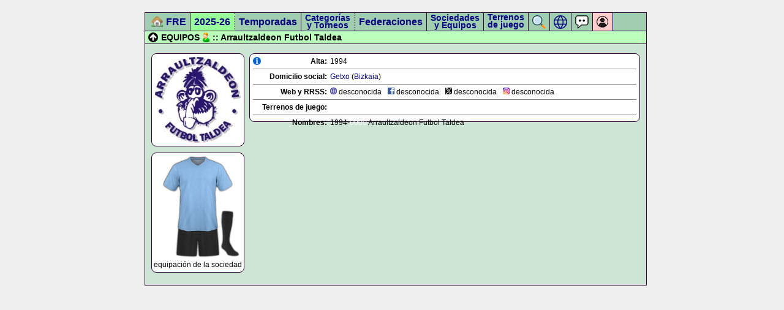

--- FILE ---
content_type: text/html; charset=UTF-8
request_url: https://futbol-regional.es/equipo.php?&Arraultzaldeon_F.T./12501
body_size: 2240
content:
<a name="top"></a>
<html>
<head>
<meta http-equiv="Content-Type" content="text/html" charset="UTF-8">
<link rel="stylesheet" href="_estilo.css?v=20251226234649" type="text/css">
<link rel="shortcut icon" href="/img/favicon/favicon.ico?v=1697705073" type="image/x-icon">
<script type="text/javascript">
function getParameterByName(name) {
    name = name.replace(/[\[]/, "\\[").replace(/[\]]/, "\\]");
    var regex = new RegExp("[\\?&]" + name + "=([^&#]*)"),
    results = regex.exec(location.search);
    return results === null ? "" : decodeURIComponent(results[1].replace(/\+/g, " "));
}
</script>

<script src="ajax.js"></script>

<script src="zz-sorttable.js"></script>

<script type="text/javascript" src="//ajax.googleapis.com/ajax/libs/jquery/1.8.3/jquery.min.js"></script>

<meta name="viewport" content="width=device-width, initial-scale=1">

<link rel="stylesheet" href="https://unpkg.com/leaflet@1.3.1/dist/leaflet.css" integrity="sha512-Rksm5RenBEKSKFjgI3a41vrjkw4EVPlJ3+OiI65vTjIdo9brlAacEuKOiQ5OFh7cOI1bkDwLqdLw3Zg0cRJAAQ==" crossorigin=""/>
<script src="https://unpkg.com/leaflet@1.3.1/dist/leaflet.js" integrity="sha512-/Nsx9X4HebavoBvEBuyp3I7od5tA0UzAxs+j83KgC8PU0kgB4XiK4Lfe4y4cgBtaRJQEIFCW+oC506aPT2L1zw==" crossorigin=""></script>

<script>
function actionForm(formid, act)
{
    document.getElementById(formid).action=act;
    document.getElementById(formid).submit();
}
</script>

<script>
$('.Show').click(function() {
    $('#target').show(0);
    $('.Show').hide(0);
    $('.Hide').show(0);
});
$('.Hide').click(function() {
    $('#target').hide(0);
    $('.Show').show(0);
    $('.Hide').hide(0);
});
</script>

</head>

<body>

<div id="todo">
    <div id="margen">
    </div>
    <div id="derecha">
        <div id="menu">
        	<a href="/">
            <div id="menu2" style="padding-left:10px;" title="Portada">
                <div style="float:left; top:8px;">
                <img src="img/local.png" width="19" height="19">
                </div>
                <div style="float:left; padding-left:5px; padding-top:1px;">
                FRE
                </div>
            </div>
            </a>

        	<a href="temporada.php?tem=2025-26">
            <div id="menu3" style="background:#99FF99; padding-top:6px;">
			2025-26            </div>
            </a>

        	<a href="temporadas.php">
            <div id="menu2" style="padding-top:6px;">
            Temporadas
            </div>
            </a>

        	<a href="categorias_torneos.php">
            <div id="menu3" style="padding-top:7px; font-size:14px;">
            	<div style="line-height:2px;">
                Categorías
                </div>
                <div style="line-height:23px; text-align:center;">
                y Torneos
                </div>
            </div>
            </a>

        	<a href="federaciones.php">
            <div id="menu2" style="padding-top:6px;">
            Federaciones
            </div>
            </a>

        	<a href="sociedades_equipos.php">
            <div id="menu2" style="padding-top:7px; font-size:14px;">
            	<div style="line-height:2px;">
                Sociedades
                </div>
                <div style="line-height:23px; text-align:center;">
                y Equipos
                </div>
            </div>
            </a>

            <a href="terrenos_de_juego.php">
            <div id="menu2" style="padding-top:6px; font-size:14px;" title="Terrenos de juego">
            	<div style="line-height:2px;">
                Terrenos
                </div>
                <div style="line-height:23px; text-align:center;">
                de juego
                </div>
            </div>

        	<a href="buscador.php">
            <div id="menu2" style="padding-top:4px;" title="Buscador">
                <img src="img/buscar_22.png">
            </div>
            </a>

        	<a href="redes_sociales.php">
            <div id="menu2" style="padding-top:4px;" title="Webs y RRSS">
                <img src="img/web_22.png">
            </div>
            </a>

        	<a href="foro">
            <div id="menu2" style="padding-top:4px;" title="Foro">
                <img src="img/foro_22.png">
            </div>
            </a>

        	<a href="colaborador.php">
            <div id="menu2" style="background:#FFCCCC; 
				border-right:1px solid; margin-left:0px;" title="Colaborador">
				<div style="float:left;">
                <img src="img/colaborador_20.png">
                </div>
                <div style="float:left; color:black; font-size:10px; padding-left:1px;">
                                </div>
            </div>
            </a>
        </div><title>[FRE]  Arraultzaldeon F.T. (equipo)</title>
<div id="derecha_sup_equ" style="font-weight:bold;"><div style="float:left; margin-right:5px;"><a href="#top"><img src="img/up-16.png" title="ir arriba"></a></div><div style="float:left;">EQUIPOS</div><div style="float:left; margin-left:5px; margin-right:5px;"><img src="img/sec_mas.png" title="senior masculino" style="vertical-align:bottom;"></div> :: Arraultzaldeon Futbol Taldea</div>
<div id="preinterior">
</div>
<div id="interior">


<div id="imagenes">
		<div id="escudo">
   	    <div id="espacio">
        </div>
		<img src="img/escudos_140/17316.jpg" align="absmiddle">	</div>
				<div id="indumentaria">
                <div style="height:170px; position:relative;">
                    <div style="position:absolute; left:110px; top:92px">
                        <img src="img/uni_medias/10.png" align="absmiddle" width="33" height="77">
                    </div>
                    <div style="position:absolute; left:37px; top:120px;">
                        <img src="img/uni_pantalon/10.png" align="absmiddle" width="76" height="50">
                    </div>
                    <div style="position:absolute; left:16px; top:5px;">
                        <img src="img/uni_camiseta/4.png" align="absmiddle" width="118" height="125">
                    </div>
                    <div style="position:absolute; left:10px; top:0px;">
                        <img src="img/uniforme.png" align="absmiddle" width="134" height="164">
                    </div>
                </div>
                <div style="padding-top:5px;">
                    equipación de la sociedad
					                </div>
			</div>
			</div>

<div id="texto">
	<div id="informacion">
	    <div style="float:left; margin-right:20px; position:absolute; z-index:1;">
    <img src="img/info.png" class="clicker" tabindex="1" title="información">
    <div class="hiddendiv" style="top:-4px; left:2px;">
    - <b>equipo</b> creado hace tiempo por el <b>administrador</b>.
    </div>
    </div>
        <div style="float:left; width:121px; text-align:right; font-weight:bold;">
	Alta:    </div>
    <div style="float:left; width:500px; padding-left:5px;">
    1994    </div>
        <div style="clear:both;"></div>
    <div style="border-top:solid 1px grey; margin-top:5px; margin-bottom:5px;"></div>
    <div style="float:left; width:121px; text-align:right; font-weight:bold;">
    Domicilio social:    </div>
    <div style="float:left; width:500px; padding-left:5px;">
    <a href="municipio.php?Getxo&mun=16056">Getxo</a> (<a href="provincia.php?Bizkaia&pro=19">Bizkaia</a>)<br>    </div>
			<div style="clear:both;"></div>
		<div style="border-top:solid 1px grey; margin-top:5px; margin-bottom:5px;"></div>
		<div style="float:left; width:121px; text-align:right; font-weight:bold;">
		Web y RRSS:
		</div>
		<div style="float:left;">
		<div style="float:left; max-width:120px; padding-left:5px; white-space:nowrap; overflow:hidden; text-overflow:ellipsis;">
    	<img src="img/web.png" title="web">  desconocida        </div>

                    <div style="float:left; max-width:120px; padding-left:10px; white-space:nowrap; overflow:hidden; text-overflow:ellipsis;">
            <img src="img/facebook.png" title="facebook"> desconocida            </div>
                        <div style="float:left; max-width:120px; padding-left:10px; white-space:nowrap; overflow:hidden; text-overflow:ellipsis;">
            <img src="img/x.png" title="x (twitter)"> desconocida            </div>
                        <div style="float:left; max-width:120px; padding-left:10px; white-space:nowrap; overflow:hidden; text-overflow:ellipsis;">
            <img src="img/instagram.png" title="instagram"> desconocida            </div>
                	</div>
            <div style="clear:both;"></div>
    <div style="border-top:solid 1px grey; margin-top:5px; margin-bottom:5px;"></div>
    <div style="float:left; width:121px; text-align:right; font-weight:bold;">
    Terrenos de juego:    </div>
    <div style="float:left; width:500px; padding-left:5px;">
        </div>
			<div style="clear:both;"></div>
		<div style="border-top:solid 1px grey; margin-top:5px; margin-bottom:5px;"></div>
		<div style="float:left; width:121px; text-align:right; font-weight:bold;">
		Nombres: 
		</div>
		<div style="float:left; width:500px; padding-left:5px;">
        1994-<font color="FFFFFF">0000</font> Arraultzaldeon Futbol Taldea<br>

--- FILE ---
content_type: text/css
request_url: https://futbol-regional.es/_estilo.css?v=20251226234649
body_size: 5283
content:
em@charset "utf-8";

<style type="text/css">

:root {
	--fondo_flojo: #E4F0E8;					/* verde pastel muy claro */
	--fondo: #CFE5D6;						/* verde pastel claro */
	--fondo_fuerte: #A5CDB2;				/* verde pastel oscuro */
	
	--color_primero: #99FF99;				/* verde claro */
	--color_primero_fuerte: #66FF66;		/* verde oscuro */
	--color_primero_claro: #E1FFE1;			/* verde muy oscuro */
	
	--color_segundo: #CCECFF;				/* azul claro */
	--color_clasificacion: #000E63;			/* azul oscuro */
	
	--color_encabezamiento: #FCF5C1;		/* amarillo muy claro */
	--color_tercero: #FFFF99;				/* amarillo claro */
	--color_seleccionado: #FFF29B;			/* amarillo medio */
	--color_participantes: #A3A21B;			/* amarillo oscuro */
	--color_barra: #A3A21B;					/* amarillo oscuro */
	
	--color_ultimo_claro: #FFE1E1;			/* rojo muy claro */
	--color_ultimo: #FFCCCC;				/* rojo claro */
	--color_ultimo_fuerte: #FF9999;			/* rojo oscuro */
	
	--color_distinto: #EDEDED;				/* gris claro */
	--color_baja: #D8D8D8;					/* gris */
	--color_torneo: #D8D8D8;				/* gris */	
}

table.sortable thead {
    background-color: #eee;
    color: #666666;
    font-weight: bold;
    cursor: default;
}

table.sortable {
	border-collapse: collapse;
	border: none;
	background: #FFF;
	border-bottom: 1px solid #999;
}
table.sortable th {
	font-size: 13px;
	padding: 2px 4px 2px 4px;
	background: #FCF5C1;
	border: 1px solid #999;
	vertical-align: middle;
	height: 25px;
    cursor: pointer;
}
table.sortable th:hover {
	background: #FFE84B;
}
table.sortable th.invisible {
	border: 0px;
	background: #CDE5D5;
	vertical-align: middle;
	height: 25px;
}
table.sortable td {
	font-size: 12px;
	padding: 2px 4px 2px 4px;
	border: 1px solid #999;
	vertical-align: top;
	vertical-align: middle;
	height: 25px;
}

table.bdd tr:nth-child(odd) td {
}
/**
table.bdd tr:nth-child(even) td {
    background-color: #EBEBEB;
}
table.clasificacion tr:hover {
	background: #FCF3C4;
}
**/
table.bdd {
	border-collapse: collapse;
	border: none;
	border-top: 1px solid #999;
	border-bottom: 1px solid #999;
}
table.bdd th {
	font-size: 13px;
	padding: 2px 4px 2px 4px;
	background: #FCF5C1;
	border-right: 1px solid #999;
	border-bottom: 1px solid #999;
	border-left: 1px solid #999;
	vertical-align: middle;
	height: 25px;
}
table.bdd td {
	font-size: 12px;
	padding: 2px 4px 2px 4px;
	background: #FFFFFF; /** antes #D6D6D6 **/
	border-right: 1px solid #999;
	border-left: 1px solid #999;
	border-top: 1px solid #999;
	vertical-align: middle;
	height: 25px;
}
table.bdd2 {
	border-collapse: collapse;
	border: none;
	border-top: 1px solid #999;
	border-bottom: 1px solid #999;
}
table.bdd2 th {
	font-size: 13px;
	padding: 2px 4px 2px 4px;
	background: #FCF5C1;
	border-right: 1px solid #999;
	border-bottom: 1px solid #999;
	border-left: 1px solid #999;
	vertical-align: middle;
	height: 25px;
}
table.bdd2 td {
	font-size: 12px;
	padding: 2px 4px 2px 4px;
	border-right: 1px solid #999;
	border-left: 1px solid #999;
	border-top: 1px solid #999;
	vertical-align: middle;
	height: 25px;
}

table.equipo {
	border-collapse: collapse;
	border: none;
	border-top: 1px solid #999;
	border-bottom: 1px solid #999;
	border-left: 1px solid #999;
}
table.equipo th {
	font-size: 13px;
	padding: 2px 4px 2px 4px;
	background: #FCF5C1;
	border-right: 1px solid #999;
	border-bottom: 1px solid #999;
	border-left: 1px solid #999;
	vertical-align: middle;
	height: 25px;
}
table.equipo td {
	font-size: 12px;
	padding: 2px 4px 2px 4px;
	border-right: 1px solid #999;
	border-bottom: 1px solid #999;
	border-left: 1px solid #999;
	vertical-align: middle;
	height: 25px;
}

table.clasificacion {
	border-collapse: collapse;
	border: none;
	background: #FFF;
	border-bottom: 1px solid #999;
}
table.clasificacion th {
	font-size: 13px;
	padding: 2px 4px 2px 4px;
	background: #FCF5C1;
	border: 1px solid #999;
	vertical-align: middle;
	height: 25px;
}
table.clasificacion th.invisible {
	border: 0px;
	background: #CDE5D5;
	vertical-align: middle;
	height: 25px;
}
table.clasificacion td {
	font-size: 12px;
	padding: 2px 4px 2px 4px;
	border: 1px solid #999;
	vertical-align: top;
	vertical-align: middle;
	height: 25px;
}

select {
}
 
option {
}

body {
	font-family: Geneva, Arial, Helvetica, sans-serif;
	font-size: 10px;
	color: #000000;
	text-align: left;
	margin-left: 20px;
	margin-top: 0px;
	background: #F0F0F0;
}

a:link {
	text-decoration: none;
	color: navy;
}
a:visited {
	text-decoration: none;
	color: navy;
}
a:hover {
	text-decoration: none;
	color: blue;
}
a:active {
	text-decoration: none;
	color: navy;
}

a.retirado:link {
	text-decoration: none;
	color: red;
}
a.retirado:visited {
	text-decoration: none;
	color: red;
}
a.retirado:hover {
	text-decoration: none;
}
a.retirado:active {
	text-decoration: none;
	color: red;
}

.negrita {
	font-weight: bold;
}
.menu {
	font-weight: bold;
	font-size: 10px;
}
.letra_encabezado {
	color: #000000;
	font-size: 10px;
	font-weight: bold;
	text-align: center;
}
.letra_ant {
	color: #FFFF99;
	font-size: 10px;
}
.sin_borde {
	border-width: 0;
}
.mayusculas {
    text-transform: uppercase;
	font-weight: bold;
}
.centrado {
	text-align: center;
}
.enlace_ancla {
	font-weight: bold;
	float: left;
	padding: 5px;
	margin: 2px;
	border: 1px solid #000;
	background: #A1CEB0;
	border-radius: 10px 10px 0px 0px;
	-moz-border-radius: 10px 10px 0px 0px;
	-webkit-border-radius: 10px 10px 0px 0px;
}
.tablagen {
	display: table;
	background-color: #FFFFFF;
	border-top: 1px solid #999;
	border-right: 1px solid #999;
}
.fila_enc {
	display: table-row;
	border: none;
	font-weight: bold;
	background-color: #FCF5C1;
	vertical-align: middle;
	height: 25px;
}
.fila {
	display: table-row;
	border: none;
}
.fila2 {
	display: table-row;
	border: none;
}
.fila_gris {
	display: table-row;
	border: none;
	background: #F0F0F0;
}
.fila_gris2 {
	display: table-row;
	border: none;
	background: #F0F0F0;
}
.fila:hover {
	background: #FCF3C4;
}
.fila_gris:hover {
	background: #FCF3C4;
}
.col {
	display: table-cell;
	border-bottom: 1px solid #999;
	border-left: 1px solid #999;
	padding: 3px;
	vertical-align: middle;
	height: 25px;
}
.col2 {
	display: table-cell;
	border-bottom: 1px solid #999;
	border-left: 1px solid #999;
	padding: 3px;
	margin:0px auto;
    text-align:center;
	vertical-align: middle;
	height: 25px;
}
.bg_white {
	background-color: white;
}
.col3 {
	display: table-cell;
	text-align: right;
	border-bottom: 1px solid #999;
	border-left: 1px solid #999;
	padding: 3px;
	vertical-align: middle;
	height: 25px;
}
.col4 {
	display: table-cell;
	text-align: right;
	white-space: nowrap;
	border-bottom: 1px solid #999;
	border-left: 1px solid #999;
	padding: 3px;
	vertical-align: middle;
	height: 25px;
}
.jornada {
	display: table-cell;
	border-bottom: 1px solid #999;
	border-left: 1px solid #999;
	padding: 3px;
	margin:0px auto;
    text-align:center;
	vertical-align: middle;
	height: 25px;
	background: #A5CDB2;
}
.jornada:hover {
	display: table-cell;
	border-bottom: 1px solid #999;
	border-left: 1px solid #999;
	padding: 3px;
	margin:0px auto;
    text-align:center;
	vertical-align: middle;
	height: 25px;
	background: #99FF99;
}

################### ini ESCUDOS.PHP ###################

.tabla_escudo {
	display: table;
	background-color: #FFFFFF;
}
.fila_escudo {
	display: table-row;
}
.columna_escudo {
	display: table-cell;
	background-color: #FFFFFF;
	text-align: center;
	padding: 3px;
	vertical-align: bottom;
	width: 195px;
}

.div_equipo {
	display: table-cell;
	background-color: #FFFFFF;
	text-align: center;
	vertical-align: top;
	width: 200px;
}
.div_equipo2 {
	display: table-cell;
	text-align: center;
	vertical-align: top;
	width: 200px;
}
.div_imagenes {
	float: left;
	display: table-cell;
	background-color: #FFFFFF;
	text-align: center;
	padding-top: 5px;
	width: 98px;
}
.div_imagenes2 {
	float: left;
	display: table-cell;
	text-align: center;
	padding-top: 5px;
	width: 98px;
}
.div_info {
	clear: both;
	float: left;
	display: table-cell;
	background-color: #FFFFFF;
	text-align: center;
	padding-top: 5px;
	padding-bottom: 5px;
	vertical-align: bottom;
	width: 190px;
}
.div_info2 {
	clear: both;
	float: left;
	display: table-cell;
	text-align: center;
	padding-top: 5px;
	padding-bottom: 5px;
	vertical-align: bottom;
	width: 190px;
}

################### fin ESCUDOS.PHP ###################

.twitter {
	border: 1px solid #999;
	padding: 5px;
	width: 520px;
}

.ajustar {
width: 1;
float: left;
white-space: pre; /* CSS 2.0 */
white-space: pre-wrap; /* CSS 2.1 */
white-space: pre-line; /* CSS 3.0 */
white-space: -pre-wrap; /* Opera 4-6 */
white-space: -o-pre-wrap; /* Opera 7 */
white-space: -moz-pre-wrap; /* Mozilla */
white-space: -hp-pre-wrap; /* HP */
word-wrap: break-word; /* IE 5+ */
border-width: 0;
background: #DBEADB;
}

#todo {
	margin: 0 auto;
	width: 820px;
}
#margen {
	height: 20px;
	width: 820px;
	background: #F0F0F0;
	position: fixed; 
	z-index: 402;
}

#derecha {
	clear: right;
	float: right;
	width: 818px;
	overflow: auto;
	margin-left: 10px;
	margin-bottom: 20px;
	margin-top: 20px;
	background-color: #CDE5D5;
	border: 1px solid #303;
	position: relative;
}
#derecha_sup_ini,#derecha_sup_bdd,#derecha_sup_soc,#derecha_sup_equ,#derecha_sup_cla,#derecha_sup_his,#derecha_sup_fic,#derecha_sup_bus {
	width: 808px;
	border: 1px solid #303;
	font-size: 14px;
	padding: 2px 5px;
	position: fixed;
	margin-left: -1px;
	margin-top: 29px;
	z-index: 402;
}
#derecha_sup_ini {
	background: #CECECE;
}
#derecha_sup_bdd {
	background: #BFBFFF;
}
#derecha_sup_soc {
	background: #FCBFBF;
}
#derecha_sup_equ {
	background: #BCFFBC;
}
#derecha_sup_cla {
	background: #FCF5C1;
}
#derecha_sup_his {
	background: #F9CB9C;
}
#derecha_sup_fic {
	background: #F7B2FA;
}
#derecha_sup_bus {
	background: #9C9;
}
#preinterior {
	border-top: 1px solid #303;
	background: #CDE5D5;
	width: 818px;
	height: 10px;
	position: fixed;
	margin-top: 50px;
	z-index: 402;
}
#interior {
	font-size: 12px;
	width: 798px;
	overflow: auto;
	margin: 61px 0px 0px 0px;
	padding: 5px 10px 10px 10px;
}
#federaciones {
	float: left;
	text-align: center;
	display: table-cell;
}
#espacio_cabecera {
	height: 6px;
}
#menu {
	width: 818px;
	height: 30px;
	background: #A1CEB0;
	border: 1px solid #303;
	position: fixed;
	margin-top: -1px;
	margin-left: -1px;
	z-index: 402;
	font-size: 16px;
	font-weight: bold;
}
#menu2 {
	float: left;
	height: 25px;
	border-right: 1px solid #303;
	padding: 5px 6px 0px 6px;
}
#menu3 {
	float: left;
	height: 25px;
	border-right: 2px dotted grey;
	padding: 5px 6px 0px 6px;
}
#imagenes {
	margin: 0px 5px 0px 0px;
	float: left;
	width: 150px;
	padding: 0px 0px 10px 0px;
}
#texto {
	float: left;
	margin: 0px 0px 0px 5px;
	padding: 0px 0px 10px 0px;
}
#escudo {
	background: #FFF;
	border: 1px solid #303;
	border-radius: 8px; 
	-moz-border-radius: 8px;
	-webkit-border-radius: 8px;
	width: 150px;
	text-align: center;
	padding: 0px 0px 5px 0px;
}
#espacio {
	height: 5px;
	width: 150px;
}
#indumentaria {
	background: #FFF;
	border: 1px solid #303;
	border-radius: 8px; 
	-moz-border-radius: 8px;
	-webkit-border-radius: 8px;
	width: 150;
	text-align: center;
	padding: 0px 0px 5px 0px;
	margin: 10px 0px 0px 0px;
}
#indumentaria2 {
	background: #F00;
	width: 150;
	text-align: center;
	padding: 0px 0px 5px 0px;
	margin: 10px 0px 0px 0px;
}
#masescudos {
	background: #FFF;
	border: 1px solid #303;
	border-radius: 8px; 
	-moz-border-radius: 8px;
	-webkit-border-radius: 8px;
	width: 150px;
	text-align: center;
	padding: 5px 0px 5px 0px;
	margin: 20px 0px 0px 0px;
}
#informacion {
	width: 626px;
	background: #FFF;
	border: 1px solid #303;
	border-radius: 8px; 
	-moz-border-radius: 8px;
	-webkit-border-radius: 8px;
	text-align: left;
	font-size: 12px;
	margin: 0px 0px 0px 0px;
	padding: 5px 5px 5px 5px;
}
#participaciones {
	width: 626px;
	background: #FFF;
	border: 1px solid #303;
	border-radius: 8px; 
	-moz-border-radius: 8px;
	-webkit-border-radius: 8px;
	text-align: left;
	font-size: 12px;
	margin: 10px 0px 0px 0px;
	padding: 5px 5px 5px 5px;
}
#info_titulo {
	width: 120px;
	text-align: right;
	font-weight: bold;
	display: table-cell; 
	z-index: 0;
}
#info_texto {
	width: 501px;
	position: relative;
	left: 5px;
	display: table-cell;
}
#calendario {
	width: 798px;
    display: inline-block;
}
#logo_fed1 {
	float: right;
	width: 100px;
}
#logo_fed2 {
}

#competicion {
}
#clasificaciones {
	clear: both;
	font-size: 12px;
	overflow: auto;
	margin: 70px 10px 0px 10px;
	padding: 0px 0px 0px 0px;
}
#clasificacion1 {
	float: left;
	font-size: 12px;
	overflow: auto;
	margin: 0px 0px 0px 0px;
	padding: 6px 5px 0px 0px;
}
#clasificacion2 {
	float: right;
	font-size: 12px;
	overflow: auto;
	margin: 0px 0px 0px 0px;
	padding: 0px 0px 0px 0px;
}
#clasificacion1-2015 {
	float: left;
	width: 389px;
	font-size: 12px;
	overflow: auto;
	margin: 0px 0px 0px 0px;
	padding: 0px 10px 0px 0px;
}
#clasificacion2-2015 {
	float: right;
	font-size: 12px;
	overflow: auto;
	margin: 0px 0px 0px 0px;
	padding: 0px 0px 0px 0px;
}
#comentarios {
	clear: both;
	font-size: 12px;
	overflow: auto;
	padding: 0px 10px 10px 10px;
}
#post-clasificacion {
	font-size: 12px;
	width: 799px;
	overflow: auto;
	padding: 10px 9px 10px 10px;
}
#temporada {
	background: #A1CEB0;
	width: 69px;
	height: 20px;
	vertical-align: middle;
	font-size: 14px;
	font-weight: bold;
	border-radius: 10px 10px 0px 0px;
	-moz-border-radius: 10px 10px 0px 0px;
	-webkit-border-radius: 10px 10px 0px 0px;
	border: 1px solid #000;
	padding: 5px 0px 0px 0px;
}
#partido1 {
    display: inline-block;
	border: 1px solid #000;
	background: #A1CEB0;
	border-top: 1px solid #000;
	border-left: 1px solid #000;
	border-bottom: 0px;
	border-right: 0px;
}
#partido2 {
	padding: 5px;
	border-right: 1px solid #000;
	border-bottom: 1px solid #000;
	float: left;
}
#col_tabla {
	display: table;
	border-top: 1px solid #000;
	border-left: 1px solid #000;
}
#col_fila {
	display: table-row;
}
#col_celda {
	display: table-cell;
	background: #FFF;
	border-right: 1px solid #000;
	border-bottom: 1px solid #000;
	padding: 5px;
	height: 15px;
	vertical-align: middle;
}
#log {
	clear: both;
}
#log_fecha {
	float: left;
	padding: 5px;
}
#log_usuario {
	float: left;
	padding: 5px;
	background: #A1CEB0;
}
#log_info {
	float: left;
	padding: 5px;
}

/* TEMPORADA.PHP | FEDERACION-TEM.PHP */

#tem-federaciones {
	clear: both;
	float: left;
	padding: 0px 0px 0px 0px;
}
#tem-federacion {
	clear: both;
	background: #A1CEB0;
	padding: 8px;
	text-align: left;
	padding-left: 10px;
	font-size: 14px;
    font-weight: bold;
	border: 1px solid #000;
	border-radius: 10px 10px 0px 0px;
	-moz-border-radius: 10px 10px 0px 0px;
	-webkit-border-radius: 10px 10px 0px 0px;
}
#menu_index {
	float: left;
	padding: 0 1 0 0;
}
#menu_index2 {
	clear: both;
	background: #A1CEB0;
	padding: 8px;
    font-weight: bold;
	border: 1px solid #000;
	border-radius: 10px 10px 0px 0px;
	-moz-border-radius: 10px 10px 0px 0px;
	-webkit-border-radius: 10px 10px 0px 0px;
}
#tem-categorias {
	clear: both;
	float: left;
	padding: 10px 10px 0px 10px;
}
#tem-categoria {
	clear: both;
	padding: 8px;
	margin: 5px 0px 0px 0px;
    font-weight: bold;
	border: 1px solid #000;
	border-radius: 10px 10px 10px 10px;
	-moz-border-radius: 10px 10px 10px 10px;
	-webkit-border-radius: 10px 10px 10px 10px;
}
#tem-competiciones {
	clear: both;
	float: left;
	padding: 0px 10px 0px 30px;
}
#tem-competicion {
	float: left;
	padding: 8px;
	height: 12px;
	margin: 5px 5px 0px 0px;
    font-weight: bold;
	border: 1px solid #000;
	border-radius: 10px 10px 10px 10px;
	-moz-border-radius: 10px 10px 10px 10px;
	-webkit-border-radius: 10px 10px 10px 10px;
}

#popupimagen{
border: none;
position: relative;
background: transparent;
z-index: 0;
}
#popupimagen:hover{
background: transparent;
z-index: 60;
}
#popupimagen span{
visibility: hidden;
background-color: #ffffff;
padding: 4px;
border: 1px solid #000000;
left: -1150px;
top: -1150px;
color: #8C8C8C;
position: absolute;
text-decoration: none;
}
#popupimagen:hover span{
top: -30px;
visibility: visible;
left: 55px;
}
#popupimagen span img{
padding: 2px;
border: none;
}

#mapa {
width: 100%;
height: 500px;
border: 1px solid #000;
}

#geo_derecha {
	float: right;
	width: 257px;
}

#mapa_municipio {
	top: 3px;
	width: 255px;
	height: 500px;
	border: 1px solid #000;
}

#tdj_izq {
	margin: 0px 5px 0px 0px;
	float: left;
	width: 300px;
	padding: 0px 0px 10px 0px;
}
#tdj_fot {
	background: #FFFFFF;
	border: 1px solid #303;
	border-radius: 8px; 
	-moz-border-radius: 8px;
	-webkit-border-radius: 8px;
	width: 300px;
	text-align: center;
	padding: 5px 0px 5px 0px;
}
#tdj_map {
	background: #FFFFFF;
	border: 1px solid #303;
	border-radius: 8px; 
	-moz-border-radius: 8px;
	-webkit-border-radius: 8px;
	width: 300px;
	height: 300px;
	text-align: center;
	padding: 0px 0px 5px 0px;
	margin: 10px 0px 0px 0px;
}
#tdj_der {
	width: 486px;
	float: left;
	margin: 0px 0px 0px 5px;
	padding: 0px 0px 10px 0px;
}
#tdj_con {
	width: 476px;
	background: #FFFFFF;
	border: 1px solid #303;
	border-radius: 8px; 
	-moz-border-radius: 8px;
	-webkit-border-radius: 8px;
	text-align: left;
	font-size: 12px;
	margin: 0px 0px 0px 0px;
	padding: 5px 5px 5px 5px;
}
#tdj_con1a {
	width: 120px;
	text-align: right;
	font-weight: bold;
	display: table-cell; 
	z-index: 0;
}
#tdj_con1b {
	width: 351px;
	position: relative;
	left: 5px;
	display: table-cell;
}
#tdj_con2 {
	width: 476px;
	background: #FFFFFF;
	border: 1px solid #303;
	border-radius: 8px; 
	-moz-border-radius: 8px;
	-webkit-border-radius: 8px;
	text-align: left;
	font-size: 12px;
	margin: 10px 0px 0px 0px;
	padding: 5px 5px 5px 5px;
}
#hr2 {
	border: 3px solid #666;
	border-radius: 300px/10px;
	height: 0px;
	text-align: center;
}

#myDiv{ 
 margin:0px;
 width:500px;
}

#myDiv2{ 
 margin:0px;
 width:500px;
}

#myDiv3{ 
 margin:0px;
 width:500px;
}

#myDiv4{ 
 margin:0px;
 width:500px;
}

.sugerencias:hover{
 background-color:#D3D3D3;
 cursor:default; 
}

#bus{
 background-image:url('search.png');
 background-size:25px 23px;/*tamano imagen*/
 background-repeat:no-repeat;
 background-position:right;
 border-radius: 5px;
 border-style:solid;
 border-color:#1E90FF;
 border-width:1px;
 height:25px;
 color:#808080;
}

#bus2{
 background-image:url('search.png');
 background-size:25px 23px;/*tamano imagen*/
 background-repeat:no-repeat;
 background-position:right;
 border-radius: 5px;
 border-style:solid;
 border-color:#1E90FF;
 border-width:1px;
 height:25px;
 color:#808080;
}

#bus3{
 background-image:url('search.png');
 background-size:25px 23px;/*tamano imagen*/
 background-repeat:no-repeat;
 background-position:right;
 border-radius: 5px;
 border-style:solid;
 border-color:#1E90FF;
 border-width:1px;
 height:25px;
 color:#808080;
}

#bus4{
 background-image:url('search.png');
 background-size:25px 23px;/*tamano imagen*/
 background-repeat:no-repeat;
 background-position:right;
 border-radius: 5px;
 border-style:solid;
 border-color:#1E90FF;
 border-width:1px;
 height:25px;
 color:#808080;
}

#cuadro_honor_celda {
	float: left;
	background: #FFF;
	border: 1px solid #303;
	border-radius: 8px; 
	-moz-border-radius: 8px;
	-webkit-border-radius: 8px;
	width: 175px;
	text-align: center;
	margin: 5px 10px 5px 0px;
	padding: 5px 0px 5px 0px;
}
#cuadro_honor_celda:hover {
	background-color: #FCF5C1;;
}

.suggest-element {
	width: 580px;
	margin-top: -1px;
	cursor: pointer;
	background-color: #ECECEC;
	padding: 5px;
	float: left;
	border: 1px solid;
}

.suggest-element:hover {
	background-color: #999999;
	color: white;
}

.suggest-element2 {
	width:100%;
	cursor:pointer;
	background-color: #ECECEC;
	margin-top: 1px;
	padding-bottom: 5px;
	padding: 5px;
	float:left;
}

.suggest-element2:hover {
	background-color:#999999;
	color:#FFFFFF;
}

.suggest-element3 {
	width:100%;
	cursor:pointer;
	background-color: #ECECEC;
	margin-top: 1px;
	padding-bottom: 5px;
	padding: 5px;
	float:left;
}

.suggest-element3:hover {
	background-color:#999999;
	color:#FFFFFF;
}

.suggest-element4 {
	width: 785px;
	margin-top: 2px;
	cursor: pointer;
	background-color: #ECECEC;
	padding: 5px;
	float: left;
	border: 1px solid;
}

.suggest-element4:hover {
	background-color: #CCCCCC;
	color: blue;
}

.suggestions {
	width: 600px;/*
	height: 155px;*/
	overflow: auto;
}

.suggestions .item{
    float: left;
    width: 590px;
}

#suggestions {
	width: 600px;/*
	height: 155px;*/
	overflow: auto;
}

#suggestions .item{
    float: left;
    width: 590px;
}



#suggestionss {
	width: 160px;
	overflow: auto;
	z-index: 1000;
}

#suggestionss .item{
    float: left;
    width: 150px;
	z-index: 1000;
}

.suggest-element_elim {
	width: 340px;
	cursor: pointer;
	background-color: white;
	padding-bottom: 5px;
	padding: 5px;
	float: left;
	text-align: left;
	border: 1px solid;
	margin-top: -1px;
}

.suggest-element_elim:hover {
	background-color: #99FF99;
	color: black;
}

.busqueda_vacia {
	background-color: #ECECEC;
	margin-top: 1px;
	padding-bottom: 5px;
	padding: 5px;
	float: left;
	text-align: left;
	border: 1px solid;
	font-weight: bold;
}



#alerta {
    margin-top:1 0px;
    display: none;
}

#alerta p {
    color: mediumseagreen;
}

.añadir {
	border:1px solid #6E6E6E;
	background-color:#A3FDA1;
	border-radius:5px;
	padding:5px;
}

input.añadir[type="submit"]:hover {
    border: 1px solid #000;
	background-color:#7BFC75;
	cursor:pointer;
}

.modificar {
	border:1px solid #6E6E6E;
	background-color:#CEEDFE;
	border-radius:5px;
	padding:5px;
}

input.modificar[type="submit"]:hover {
    border: 1px solid #000;
	background-color:#33CCFF;
	cursor:pointer;
}

.boton {
	border: 1px solid black;
	background-color: #A5CDB2;
	border-radius: 5px;
	padding: 5px;
}

.menu_index {
	float: left;
	padding: 0 1 0 0;
}

.menu_index2 {
	clear: both;
	padding: 8px;
    font-weight: bold;
	border: 1px solid #000;
	border-radius: 10px 10px 0px 0px;
	-moz-border-radius: 10px 10px 0px 0px;
	-webkit-border-radius: 10px 10px 0px 0px;
}

.menu_index3 {
	color: navy;
	clear: both;
	padding: 8px;
    font-weight: bold;
	border: 1px solid #000;
	border-radius: 10px 10px 0px 0px;
	-moz-border-radius: 10px 10px 0px 0px;
	-webkit-border-radius: 10px 10px 0px 0px;
}

.suspendidos {
	background: #B68422;
	color: white;
}

.pendientes {
	background: #F80000;
	color: white;
}

.hoy {
	background: green;
	color: white;
}

.otros_dias {
	background: #A5CDB2;
}

.siguiente {
	border: 1px solid #6E6E6E;
	color: #000;
	background-color: #A3FDA1;
	border-radius: 5px;
	padding: 5px;
}

.siguiente:hover {
    border: 1px solid #000;
	color: #000;
	background-color: #7BFC75;
	cursor: pointer;
}

.anterior {
	border: 1px solid #6E6E6E;
	color: #000;
	background-color: #FCCBCC;
	border-radius: 5px;
	padding: 5px;
}

.anterior:hover {
    border: 1px solid #000;
	color: #000;
	background-color: #FA9899;
	cursor: pointer;
}

.com_calendario {
	float: left;
	margin-right: 10px;
	border: 1px solid grey;
	background: white;
	padding: 2 3 2 3;
	border-radius: 5px;
}

.com_calendario:hover {
	background-color: #FFFF99;
	cursor: pointer;
}

.com_mapa {
	clear:both;
	float: left;
	margin-right: 10px;
	border: 1px solid grey;
	background: white;
	margin-top:5px;
	padding: 2 3 2 3;
	border-radius: 5px;
}

.com_mapa:hover {
	background-color: #FFFF99;
	cursor: pointer;
}

.deshabilitado {
	border: 1px solid #6E6E6E;
	color: #000;
	background-color: #D8D8D8;
	border-radius: 5px;
	padding: 5px;
	text-decoration: line-through;
}

.deshabilitado:hover {
    border: 1px solid #000;
	color: #000;
	background-color: #D8D8D8;
	text-decoration: line-through;
}

.borrar {
	border:1px solid #6E6E6E;
	background-color:#FCCBCC;
	border-radius:5px;
	padding:5px;
}

input.borrar[type="submit"]:hover {
    border: 1px solid #000;
	background-color:#FA9899;
	cursor:pointer;
}

#target {
	background: #0099cc;
	display: none;
	float: right;
}

.Hide {
	display: none;
}

img.Show {
	cursor:pointer;
}

img.Hide {
	cursor:pointer;
}

.clicker {
	outline: none;
	cursor: pointer;
}

.clicker:focus + .hiddendiv {
	display: block;
}

.hiddendiv {
	float: right;
	position: relative;
	top: -53px;
	left: -12px;
	display: none;
	border: 1px solid red;
	padding: 3px;
	background-color: white;
	z-index: 100;
}

.clicker_info {
	outline: none;
	cursor: pointer;
	border:1px solid #6E6E6E;
	background-color:#A5CDB2;
	border-radius:5px;
	padding:5px;
}

.clicker_info:focus + .hiddendiv_info {
	display: block;
}

.hiddendiv_info {
	position: relative;
	top: 1px;
	display: none;
	border: 1px solid red;
	background-color: white;
	z-index: 100;
}

.clicker_obs {
	outline: none;
	cursor: pointer;
}

.clicker_obs:focus + .hiddendiv_obs {
	display: block;
}

.parentdiv_obs {
	float: right;
	overflow: visible;
}

.hiddendiv_obs {
	display: none;
	position: absolute;
	margin: 3px;
	border: 1px solid blue;
	background-color: whitesmoke;
	padding: 3px;
	text-align: left;
}

#grad-competiciones {
	clear: both;
	float: left;
	padding: 0px 0px 0px 40px;
}
#grad-competicion {
	float: left;
	padding: 8px;
	margin: 5px 5px 0px 0px;
    font-weight: bold;
	border: 1px solid #000;
	border-radius: 10px 10px 10px 10px;
	-moz-border-radius: 10px 10px 10px 10px;
	-webkit-border-radius: 10px 10px 10px 10px;
	background-image: linear-gradient(#CBC1D9,#E3B8B8);
}

.columna_izquierda {
	float: left;
}
.columna_derecha {
	margin-left: 10px;
	float: left;
}
.cuadro_nombre {
	background-color: white;
	border: 1px solid black;
	text-align: center;
	font-weight: bold;
	padding: 5px;
	width: 139px;
	float: left;
}
.cuadro_color {
	border-left: 1px solid black;
	border-right: 1px solid black;
	border-bottom: 1px solid black;
	text-align: center;
	padding: 5px;
	width: 54px;
	height: 14px;
	clear: both;
	float: left;
}
.cuadro_hex {
	background-color: white;
	border-right: 1px solid black;
	border-bottom: 1px solid black;
	text-align: center;
	padding: 5px;
	width: 74px;
	height: 14px;
	float: left;
}
.cuadro_nombre2 {
	background-color: white;
	border: 1px solid black;
	text-align: center;
	font-weight: bold;
	padding: 5px;
	width: 95px;
	float: left;
}
.cuadro_hex2 {
	background-color: white;
	border-right: 1px solid black;
	border-bottom: 1px solid black;
	text-align: center;
	padding: 5px;
	width: 30px;
	height: 14px;
	float: left;
}
.fila_vacia {
	clear: both;
	height: 20px;
}


.fed_escudo {
	float: left;
	width: 84px;
	height: 84px;
	background: white;
	background-position: center;
	background-repeat: no-repeat;
	background-size: contain;
}
.fed_escudo_sup {
	background: white;
	height: 3px;
	width: 90px;
	border-top: 1px solid;
	border-right: 1px solid;
	border-left: 1px solid;
	margin: 3 3 0 3;
}
.fed_escudo_der {
	float: left;
	background: white;
	height: 84px;
	width: 3px;
	border-right: 1px solid;
	margin: 0 3 0 0;
}
.fed_escudo_inf {
	clear: both;
	background: white;
	height: 3px;
	width: 90px;
	border-right: 1px solid;
	border-bottom: 1px solid;
	border-left: 1px solid;
	margin: 0 3 0 3;
}
.fed_escudo_izq {
	float: left;
	background: white;
	height: 84px;
	width: 3px;
	border-left: 1px solid;
	margin: 0 0 0 3;
}
.fed_nombre {
	clear: both;
	margin: 0 0 0 3;
	border-right: 1px solid black;
	border-bottom: 1px solid black;
	border-left: 1px solid black;
	width: 90px;
	text-align: center;
	padding-bottom: 2px;
	font-weight: bold;
	font-size: 11px;
	background: #A5CDB2;
}
.fed_contador {
	clear: both;
	margin: 0 0 2 3;
	border-right: 1px solid black;
	border-bottom: 1px solid black;
	border-left: 1px solid black;
	width: 90px;
	text-align: center;
	font-size: 12px;
}


.ronda {
	clear: both;
	float: left; 
	border: 1px solid black;
	padding: 5px;
	margin: 2px;
	margin-top: 10px;
	text-align: center;
	background: #FFC;
	font-weight: bold;
}
.eliminatoria {
	clear: both;
	float: left;
	margin-top: 5px; 
}
.equ_loc {
	float: left;
	border: 1px solid #000;
	padding: 5px;
	margin: 2px;
	background: white;
	text-align: right;
}
.equ_vis {
	float: left;
	border: 1px solid #000;
	padding: 5px;
	margin: 2px;
	background: white;
}
.numero {
	float: left;
	border: 1px solid #000;
	margin: 2px;
	padding-top: 4px;
	padding-bottom: 4px;
	background: white;
	width: 30px;
	height: 21px;
	text-align: center;
}

.ronda_2 {
	clear: both;
	float: left; 
	border: 1px solid grey;
	padding: 5 0 5 0;
	margin-top: 15px;
	width: 600px;
	text-align: center;
	background: #FFC;
	font-weight: bold;
}
.espacio_elim {
	clear: both;
	float: left;
	margin-top: 10px;
}
.eliminatoria_uno {
	clear: both;
	float: left;
	width: 600px;
	border: 1px solid grey;
	background: white;
	display: flex;
}
.eliminatoria_resto {
	clear: both;
	float: left;
	width: 600px;
	border-right: 1px solid grey;
	border-bottom: 1px solid grey;
	border-left: 1px solid grey;
	background: white;
	display: flex;
}
.fecha {
	float: left;
	border-right: 1px solid grey;
	padding: 5px;
	width: 100px;
	text-align: right;
}
.equ_loc_2 {
	float: left;
	border-right: 1px solid grey;
	padding: 5px;
	width: 211px;
	max-width: 211px;
	display: inline-block;
	text-align: right;
}
.equ_vis_2 {
	float: left;
	border-left: 1px solid grey;
	padding: 5px;
	width: 211px;
	max-width: 211px;
	display: inline-block;
}
.gol_loc {
	float: left;
	padding: 5px;
	width: 35px;
	text-align: center;
}
.gol_loc_2 {
	float: left;
	border-right: 1px solid grey;
	padding: 5px;
	width: 20px;
	text-align: center;
}
.gol_vis_2 {
	float: left;
	padding: 5px;
	width: 20px;
	text-align: center;
}

.arrow {
  border: solid black;
  border-width: 0 3px 3px 0;
  display: inline-block;
  padding: 3px;
}
.right {
  transform: rotate(-45deg);
  -webkit-transform: rotate(-45deg);
  border-color: blue;
}

.left {
  transform: rotate(135deg);
  -webkit-transform: rotate(135deg);
  border-color: yellow;
}
.up {
  transform: rotate(-135deg);
  -webkit-transform: rotate(-135deg);
  border-color: green;
}
.down {
  transform: rotate(45deg);
  -webkit-transform: rotate(45deg);
  border-color: red;
}

.calendario_jornada {
	clear: both;
	float:left;
	margin-top: 15px;
	border-top: 1px solid grey;
	width: 796px;
}
.calendario_fila {
	float: left;
	display: flex;
	border-right: 1px solid grey;
	background-color: white;
}
.calendario_celda_enc {
	float: left;
	background-color: #FCF5C1;
	padding: 2px 4px 2px 4px;
	border-left: 1px solid grey;
	border-bottom: 1px solid grey;
	width: 22px;
	height: 20px;
	text-align: center;
	font-weight: bold;
	font-size: 13px;
}
.calendario_celda {
	float: left;
	padding: 2px 4px 2px 4px;
	border-left: 1px solid grey;
	border-bottom: 1px solid grey;
	width: 22px;
	word-wrap: break-word;
	text-align: center;
}
.vertical-align {
	position: relative;
	top: 3px;
	padding-bottom: 6px;
}

.boton_acceso_rapido {
	float: left;
	height: 14px;
	font-weight: bold;
	padding: 6px;
	margin: 2px;
	border: 1px solid #000;
	background-color: #CFE5D6;
	border-radius: 10px 10px 10px 10px;
	-moz-border-radius: 10px 10px 10px 10px;
	-webkit-border-radius: 10px 10px 10px 10px;
}
.boton_acceso_rapido:hover {
    background-color: #FCF5C1;
}

.iluminar:hover {
    background-color: #FCF5C1;
}

.iluminar2:hover {
    background-color: #FCF5C1;
	color: blue;
}

.contenedor_comun {
	clear: both;
	float: left; 
	border: 1px solid; 
	background-color: #E4F0E8;
	padding: 5px;
}

.colorful-div {
}

.colorful-div.loaded {
	border-radius: 5px;
    background-color: #FFE1E1;			/* rojo muy claro */
}

.tabla_normal {
	display: table;
	border-collapse: collapse; /* Para evitar espacios entre los bordes de las celdas */
}

.tabla_normal_fila {
	display: table-row;
	background-color: white;
}

.tabla_normal_celda {
	display: table-cell;
	border: 1px solid #ccc;
	padding: 5px;
}

.tabla_normal_encab {
	font-weight: bold;
	background-color: #FCF5C1;		/* amarillo muy claro */
}

/* Estilo de la barra de desplazamiento */
::-webkit-scrollbar {
	height: 10px;
	width: 10px; /* Ancho de la barra de desplazamiento */
}

/* Estilo del thumb (el deslizador) */
::-webkit-scrollbar-thumb {
  background-color: #888; /* Color del deslizador */
}

/* Estilo de la barra de desplazamiento para Firefox */
/* Ancho de la barra de desplazamiento */
scrollbar-height: thin;
scrollbar-width: thin;
/* Color del deslizador */
scrollbar-color: #888 #f1f1f1;

</style>

--- FILE ---
content_type: application/javascript; charset=utf-8
request_url: https://futbol-regional.es/ajax.js
body_size: 613
content:
function ajaxFunction() {
	var xmlHttp;
	try {
	// Firefox, Opera 8.0+, Safari
	xmlHttp=new XMLHttpRequest();
	return xmlHttp;
	} catch (e) {
	// Internet Explorer
	try {
	xmlHttp=new ActiveXObject("Msxml2.XMLHTTP");
	return xmlHttp;
	} catch (e) {
	try {
	xmlHttp=new ActiveXObject("Microsoft.XMLHTTP");
	return xmlHttp;
	} catch (e) {
	alert("Tu navegador no soporta AJAX!");
	return false;
	}}}
}

function Enviar(_pagina,capa) {
	var ajax;
	ajax = ajaxFunction();
	ajax.open("POST", _pagina, true);
	ajax.setRequestHeader("Content-Type","application/x-www-form-urlencoded");
	ajax.onreadystatechange = function() {
		if (ajax.readyState == 4) {
			document.getElementById(capa).innerHTML = ajax.responseText;
		}
	}
	ajax.send(null);
}